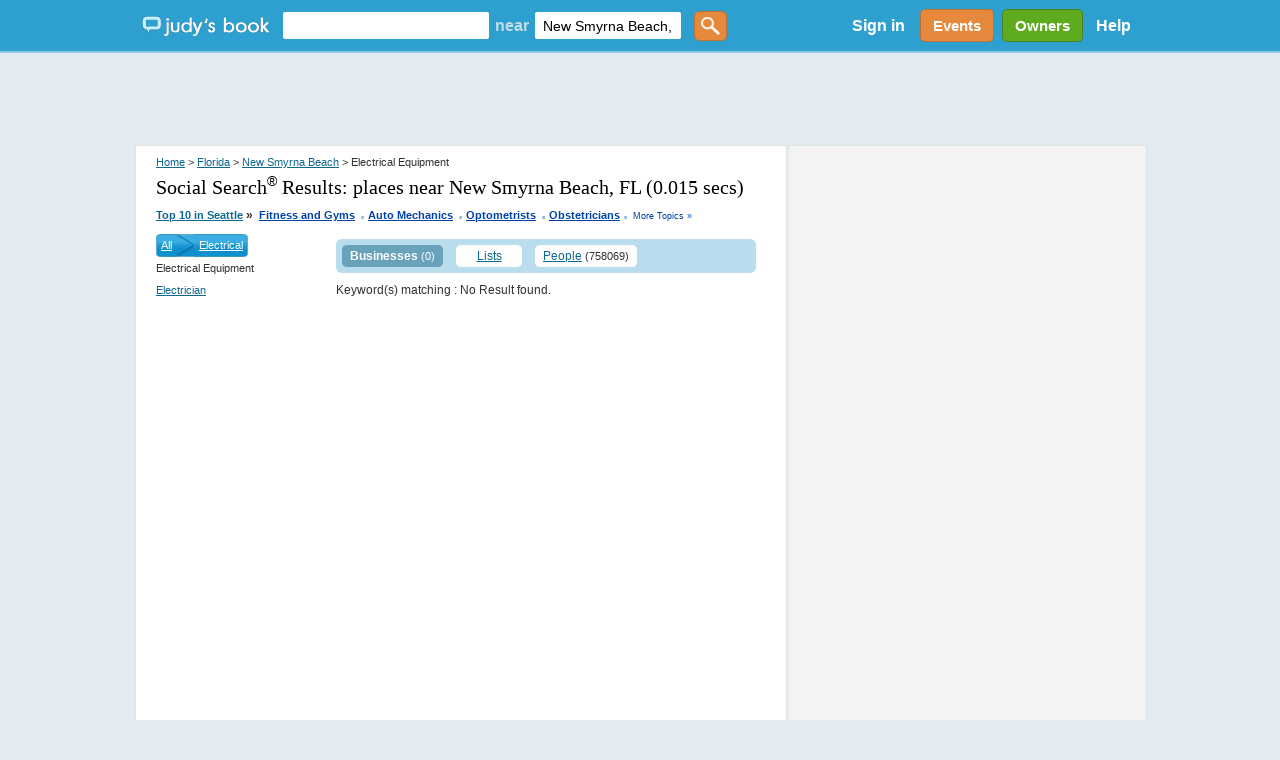

--- FILE ---
content_type: text/html; charset=utf-8
request_url: https://accounts.google.com/o/oauth2/postmessageRelay?parent=https%3A%2F%2Fwww.judysbook.com&jsh=m%3B%2F_%2Fscs%2Fabc-static%2F_%2Fjs%2Fk%3Dgapi.lb.en.OE6tiwO4KJo.O%2Fd%3D1%2Frs%3DAHpOoo_Itz6IAL6GO-n8kgAepm47TBsg1Q%2Fm%3D__features__
body_size: 162
content:
<!DOCTYPE html><html><head><title></title><meta http-equiv="content-type" content="text/html; charset=utf-8"><meta http-equiv="X-UA-Compatible" content="IE=edge"><meta name="viewport" content="width=device-width, initial-scale=1, minimum-scale=1, maximum-scale=1, user-scalable=0"><script src='https://ssl.gstatic.com/accounts/o/2580342461-postmessagerelay.js' nonce="Y9z9K1EYpt-vM2BGAXnh9Q"></script></head><body><script type="text/javascript" src="https://apis.google.com/js/rpc:shindig_random.js?onload=init" nonce="Y9z9K1EYpt-vM2BGAXnh9Q"></script></body></html>

--- FILE ---
content_type: text/html; charset=utf-8
request_url: https://www.google.com/recaptcha/api2/aframe
body_size: 150
content:
<!DOCTYPE HTML><html><head><meta http-equiv="content-type" content="text/html; charset=UTF-8"></head><body><script nonce="eDL888hVgeim-MBMWaAfMA">/** Anti-fraud and anti-abuse applications only. See google.com/recaptcha */ try{var clients={'sodar':'https://pagead2.googlesyndication.com/pagead/sodar?'};window.addEventListener("message",function(a){try{if(a.source===window.parent){var b=JSON.parse(a.data);var c=clients[b['id']];if(c){var d=document.createElement('img');d.src=c+b['params']+'&rc='+(localStorage.getItem("rc::a")?sessionStorage.getItem("rc::b"):"");window.document.body.appendChild(d);sessionStorage.setItem("rc::e",parseInt(sessionStorage.getItem("rc::e")||0)+1);localStorage.setItem("rc::h",'1768371746728');}}}catch(b){}});window.parent.postMessage("_grecaptcha_ready", "*");}catch(b){}</script></body></html>